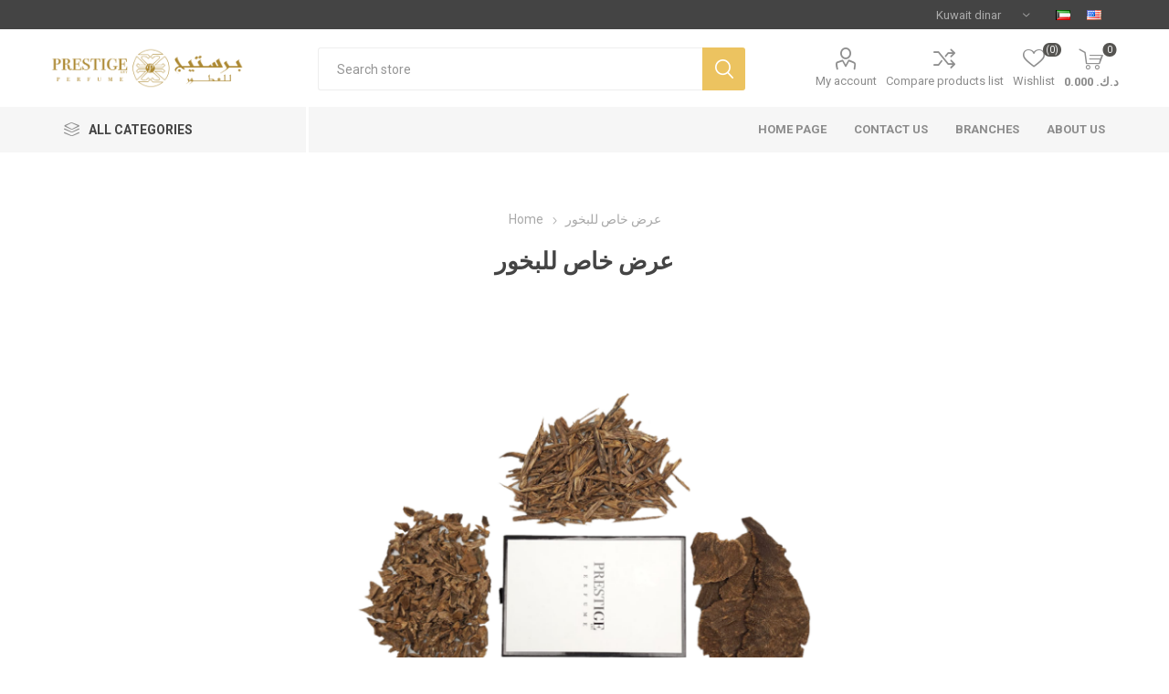

--- FILE ---
content_type: text/html; charset=utf-8
request_url: https://prestige-kwt.com/en/%D8%B9%D8%B1%D8%B6-%D8%AE%D8%A7%D8%B5-%D9%84%D9%84%D8%A8%D8%AE%D9%88%D8%B1
body_size: 34718
content:
<!DOCTYPE html><html lang=en class=html-product-details-page><head><title>&#x639;&#x637;&#x648;&#x631;&#x627;&#x62A; &#x628;&#x631;&#x633;&#x62A;&#x64A;&#x62C; | Prestige Perfume. &#x639;&#x631;&#x636; &#x62E;&#x627;&#x635; &#x644;&#x644;&#x628;&#x62E;&#x648;&#x631;</title><meta charset=UTF-8><meta name=description content="عرض خاص على البخور 
تولة موري دقه 
تولة جار هندي 
تولة مني سيوفي"><meta name=keywords content="عطورات برستيج، أصل العطر الملكي"><meta name=generator content=nopCommerce><meta name=viewport content="width=device-width, initial-scale=1, maximum-scale=1, user-scalable=0"><link rel=preload as=font href=/Themes/Emporium/Content/icons/emporium-icons.woff crossorigin><link href="https://fonts.googleapis.com/css?family=Roboto:300,400,700&amp;subset=cyrillic-ext,greek-ext&amp;display=swap" rel=stylesheet><script>(function(n,t,i,r,u){n[r]=n[r]||[];n[r].push({"gtm.start":(new Date).getTime(),event:"gtm.js"});var e=t.getElementsByTagName(i)[0],f=t.createElement(i),o=r!="dataLayer"?"&l="+r:"";f.async=!0;f.src="https://www.googletagmanager.com/gtm.js?id="+u+o;e.parentNode.insertBefore(f,e)})(window,document,"script","dataLayer","GTM-56TGVMX")</script><noscript><iframe src="https://www.googletagmanager.com/ns.html?id=GTM-56TGVMX" height=0 width=0 style=display:none;visibility:hidden></iframe></noscript><meta property=og:type content=product><meta property=og:title content="عرض خاص للبخور"><meta property=og:description content="عرض خاص على البخور 
تولة موري دقه 
تولة جار هندي 
تولة مني سيوفي"><meta property=og:image content=https://prestige-kwt.com/images/thumbs/0000671_-_510.png><meta property=og:image:url content=https://prestige-kwt.com/images/thumbs/0000671_-_510.png><meta property=og:url content=https://prestige-kwt.com/en/%D8%B9%D8%B1%D8%B6-%D8%AE%D8%A7%D8%B5-%D9%84%D9%84%D8%A8%D8%AE%D9%88%D8%B1><meta property=og:site_name content="Prestige Perfume"><meta property=twitter:card content=summary><meta property=twitter:site content="Prestige Perfume"><meta property=twitter:title content="عرض خاص للبخور"><meta property=twitter:description content="عرض خاص على البخور 
تولة موري دقه 
تولة جار هندي 
تولة مني سيوفي"><meta property=twitter:image content=https://prestige-kwt.com/images/thumbs/0000671_-_510.png><meta property=twitter:url content=https://prestige-kwt.com/en/%D8%B9%D8%B1%D8%B6-%D8%AE%D8%A7%D8%B5-%D9%84%D9%84%D8%A8%D8%AE%D9%88%D8%B1><style>.product-details-page .full-description{display:none}.product-details-page .ui-tabs .full-description{display:block}.product-details-page .tabhead-full-description{display:none}.product-details-page .product-specs-box{display:none}.product-details-page .ui-tabs .product-specs-box{display:block}.product-details-page .ui-tabs .product-specs-box .title{display:none}.product-details-page .product-no-reviews,.product-details-page .product-review-links{display:none}</style><link href=/bundles/4xxge0dlqh407yjgcf0aoizjebilt-lvlijree4_zxc.min.css rel=stylesheet><link rel=apple-touch-icon sizes=180x180 href=icons/icons_0/apple-touch-icon.png><link rel=icon type=image/png sizes=32x32 href=icons/icons_0/favicon-32x32.png><link rel=icon type=image/png sizes=16x16 href=icons/icons_0/favicon-16x16.png><link rel=manifest href=icons/icons_0/site.webmanifest><link rel=mask-icon href=icons/icons_0/safari-pinned-tab.svg color=#5bbad5><link rel="shortcut icon" href=icons/icons_0/favicon.ico><meta name=msapplication-TileColor content=#da532c><meta name=msapplication-config content=icons/icons_0/browserconfig.xml><meta name=theme-color content=#ffffff><body class=product-details-page-body><div class=ajax-loading-block-window style=display:none></div><div id=dialog-notifications-success title=Notification style=display:none></div><div id=dialog-notifications-error title=Error style=display:none></div><div id=dialog-notifications-warning title=Warning style=display:none></div><div id=bar-notification class=bar-notification-container data-close=Close></div><!--[if lte IE 8]><div style=clear:both;height:59px;text-align:center;position:relative><a href=http://www.microsoft.com/windows/internet-explorer/default.aspx target=_blank> <img src=/Themes/Emporium/Content/img/ie_warning.jpg height=42 width=820 alt="You are using an outdated browser. For a faster, safer browsing experience, upgrade for free today."> </a></div><![endif]--><div class=master-wrapper-page><div class=responsive-nav-wrapper-parent><div class=responsive-nav-wrapper><div class=menu-title><span>Menu</span></div><div class=search-wrap><span>Search</span></div><div class=mobile-logo><a href="/" class=logo> <img alt="Prestige Perfume" title="Prestige Perfume" src=https://prestige-kwt.com/images/thumbs/0000237_Untitled-1-01.png></a></div><div class=shopping-cart-link></div><div class=personal-button id=header-links-opener><span>Personal menu</span></div></div></div><div class=header><div class=header-upper><div class=header-selectors-wrapper><div class="currency-selector desktop"><select id=customerCurrency name=customerCurrency onchange=setLocation(this.value) aria-label="Currency selector"><option selected value="https://prestige-kwt.com/en/changecurrency/12?returnUrl=%2Fen%2F%25D8%25B9%25D8%25B1%25D8%25B6-%25D8%25AE%25D8%25A7%25D8%25B5-%25D9%2584%25D9%2584%25D8%25A8%25D8%25AE%25D9%2588%25D8%25B1">Kuwait dinar<option value="https://prestige-kwt.com/en/changecurrency/13?returnUrl=%2Fen%2F%25D8%25B9%25D8%25B1%25D8%25B6-%25D8%25AE%25D8%25A7%25D8%25B5-%25D9%2584%25D9%2584%25D8%25A8%25D8%25AE%25D9%2588%25D8%25B1">&#x627;&#x644;&#x62F;&#x631;&#x647;&#x645; &#x627;&#x644;&#x627;&#x645;&#x627;&#x631;&#x627;&#x62A;&#x64A;<option value="https://prestige-kwt.com/en/changecurrency/1?returnUrl=%2Fen%2F%25D8%25B9%25D8%25B1%25D8%25B6-%25D8%25AE%25D8%25A7%25D8%25B5-%25D9%2584%25D9%2584%25D8%25A8%25D8%25AE%25D9%2588%25D8%25B1">US Dollar<option value="https://prestige-kwt.com/en/changecurrency/14?returnUrl=%2Fen%2F%25D8%25B9%25D8%25B1%25D8%25B6-%25D8%25AE%25D8%25A7%25D8%25B5-%25D9%2584%25D9%2584%25D8%25A8%25D8%25AE%25D9%2588%25D8%25B1">Saudi SAR<option value="https://prestige-kwt.com/en/changecurrency/16?returnUrl=%2Fen%2F%25D8%25B9%25D8%25B1%25D8%25B6-%25D8%25AE%25D8%25A7%25D8%25B5-%25D9%2584%25D9%2584%25D8%25A8%25D8%25AE%25D9%2588%25D8%25B1">Qatar QAR<option value="https://prestige-kwt.com/en/changecurrency/15?returnUrl=%2Fen%2F%25D8%25B9%25D8%25B1%25D8%25B6-%25D8%25AE%25D8%25A7%25D8%25B5-%25D9%2584%25D9%2584%25D8%25A8%25D8%25AE%25D9%2588%25D8%25B1">Oman OMR<option value="https://prestige-kwt.com/en/changecurrency/17?returnUrl=%2Fen%2F%25D8%25B9%25D8%25B1%25D8%25B6-%25D8%25AE%25D8%25A7%25D8%25B5-%25D9%2584%25D9%2584%25D8%25A8%25D8%25AE%25D9%2588%25D8%25B1">Bahrain BHD</select></div><div class="currency-selector mobile mobile-selector"><div class="current-currency-selector selector-title">Kuwait dinar</div><div class="currency-selector-options mobile-collapse"><div class=selector-options-item><input type=radio name=currency-selector id=currency-0 value="https://prestige-kwt.com/en/changecurrency/12?returnurl=%2Fen%2F%25D8%25B9%25D8%25B1%25D8%25B6-%25D8%25AE%25D8%25A7%25D8%25B5-%25D9%2584%25D9%2584%25D8%25A8%25D8%25AE%25D9%2588%25D8%25B1" onclick=setLocation(this.value) checked> <label for=currency-0>Kuwait dinar</label></div><div class=selector-options-item><input type=radio name=currency-selector id=currency-1 value="https://prestige-kwt.com/en/changecurrency/13?returnurl=%2Fen%2F%25D8%25B9%25D8%25B1%25D8%25B6-%25D8%25AE%25D8%25A7%25D8%25B5-%25D9%2584%25D9%2584%25D8%25A8%25D8%25AE%25D9%2588%25D8%25B1" onclick=setLocation(this.value)> <label for=currency-1>&#x627;&#x644;&#x62F;&#x631;&#x647;&#x645; &#x627;&#x644;&#x627;&#x645;&#x627;&#x631;&#x627;&#x62A;&#x64A;</label></div><div class=selector-options-item><input type=radio name=currency-selector id=currency-2 value="https://prestige-kwt.com/en/changecurrency/1?returnurl=%2Fen%2F%25D8%25B9%25D8%25B1%25D8%25B6-%25D8%25AE%25D8%25A7%25D8%25B5-%25D9%2584%25D9%2584%25D8%25A8%25D8%25AE%25D9%2588%25D8%25B1" onclick=setLocation(this.value)> <label for=currency-2>US Dollar</label></div><div class=selector-options-item><input type=radio name=currency-selector id=currency-3 value="https://prestige-kwt.com/en/changecurrency/14?returnurl=%2Fen%2F%25D8%25B9%25D8%25B1%25D8%25B6-%25D8%25AE%25D8%25A7%25D8%25B5-%25D9%2584%25D9%2584%25D8%25A8%25D8%25AE%25D9%2588%25D8%25B1" onclick=setLocation(this.value)> <label for=currency-3>Saudi SAR</label></div><div class=selector-options-item><input type=radio name=currency-selector id=currency-4 value="https://prestige-kwt.com/en/changecurrency/16?returnurl=%2Fen%2F%25D8%25B9%25D8%25B1%25D8%25B6-%25D8%25AE%25D8%25A7%25D8%25B5-%25D9%2584%25D9%2584%25D8%25A8%25D8%25AE%25D9%2588%25D8%25B1" onclick=setLocation(this.value)> <label for=currency-4>Qatar QAR</label></div><div class=selector-options-item><input type=radio name=currency-selector id=currency-5 value="https://prestige-kwt.com/en/changecurrency/15?returnurl=%2Fen%2F%25D8%25B9%25D8%25B1%25D8%25B6-%25D8%25AE%25D8%25A7%25D8%25B5-%25D9%2584%25D9%2584%25D8%25A8%25D8%25AE%25D9%2588%25D8%25B1" onclick=setLocation(this.value)> <label for=currency-5>Oman OMR</label></div><div class=selector-options-item><input type=radio name=currency-selector id=currency-6 value="https://prestige-kwt.com/en/changecurrency/17?returnurl=%2Fen%2F%25D8%25B9%25D8%25B1%25D8%25B6-%25D8%25AE%25D8%25A7%25D8%25B5-%25D9%2584%25D9%2584%25D8%25A8%25D8%25AE%25D9%2588%25D8%25B1" onclick=setLocation(this.value)> <label for=currency-6>Bahrain BHD</label></div></div></div><div class="language-selector desktop"><ul class=language-list><li><a href="https://prestige-kwt.com/en/changelanguage/2?returnUrl=%2Fen%2F%25D8%25B9%25D8%25B1%25D8%25B6-%25D8%25AE%25D8%25A7%25D8%25B5-%25D9%2584%25D9%2584%25D8%25A8%25D8%25AE%25D9%2588%25D8%25B1" title=عربي> <img title=عربي alt=عربي src=/images/flags/kw.png> </a><li><a href="https://prestige-kwt.com/en/changelanguage/1?returnUrl=%2Fen%2F%25D8%25B9%25D8%25B1%25D8%25B6-%25D8%25AE%25D8%25A7%25D8%25B5-%25D9%2584%25D9%2584%25D8%25A8%25D8%25AE%25D9%2588%25D8%25B1" title=English> <img title=English alt=English class=selected src=/images/flags/us.png> </a></ul></div><div class="language-selector mobile mobile-selector"><div class="current-language-selector selector-title">English</div><div class="language-selector-options mobile-collapse"><div class=selector-options-item><input type=radio name=language-selector id=language-0 value="https://prestige-kwt.com/en/changelanguage/2?returnUrl=%2Fen%2F%25D8%25B9%25D8%25B1%25D8%25B6-%25D8%25AE%25D8%25A7%25D8%25B5-%25D9%2584%25D9%2584%25D8%25A8%25D8%25AE%25D9%2588%25D8%25B1" onclick=setLocation(this.value)> <label for=language-0>&#x639;&#x631;&#x628;&#x64A;</label></div><div class=selector-options-item><input type=radio name=language-selector id=language-1 value="https://prestige-kwt.com/en/changelanguage/1?returnUrl=%2Fen%2F%25D8%25B9%25D8%25B1%25D8%25B6-%25D8%25AE%25D8%25A7%25D8%25B5-%25D9%2584%25D9%2584%25D8%25A8%25D8%25AE%25D9%2588%25D8%25B1" onclick=setLocation(this.value) checked> <label for=language-1>English</label></div></div></div></div></div><div class=header-lower><div class=header-logo><a href="/" class=logo> <img alt="Prestige Perfume" title="Prestige Perfume" src=https://prestige-kwt.com/images/thumbs/0000237_Untitled-1-01.png></a></div><div class="search-box store-search-box"><div class=close-side-menu><span class=close-side-menu-text>Search store</span> <span class=close-side-menu-btn>Close</span></div><form method=get id=small-search-box-form action=/en/search><input type=text class=search-box-text id=small-searchterms autocomplete=off name=q placeholder="Search store" aria-label="Search store"> <button type=submit class="button-1 search-box-button">Search</button></form></div><div class=header-links-wrapper><div class=header-links><ul><li><a href=/en/customer/info class="ico-account opener" data-loginurl=/en/login>My account</a><div class="profile-menu-box login-form-in-header"><div class=close-side-menu><span class=close-side-menu-text>My account</span> <span class=close-side-menu-btn>Close</span></div><div class=header-form-holder><a href="/en/register?returnUrl=%2Fen%2F%25D8%25B9%25D8%25B1%25D8%25B6-%25D8%25AE%25D8%25A7%25D8%25B5-%25D9%2584%25D9%2584%25D8%25A8%25D8%25AE%25D9%2588%25D8%25B1" class=ico-register>Register</a> <a href="/en/login?returnUrl=%2Fen%2F%25D8%25B9%25D8%25B1%25D8%25B6-%25D8%25AE%25D8%25A7%25D8%25B5-%25D9%2584%25D9%2584%25D8%25A8%25D8%25AE%25D9%2588%25D8%25B1" class=ico-login>Log in</a></div></div><li><a href=/en/compareproducts class=ico-compare>Compare products list</a><li><a href=/en/wishlist class=ico-wishlist> <span class=wishlist-label>Wishlist</span> <span class=wishlist-qty>(0)</span> </a></ul><div class=mobile-flyout-wrapper><div class=close-side-menu><span class=close-side-menu-text>Shopping cart</span> <span class=close-side-menu-btn>Close</span></div><div id=flyout-cart class=flyout-cart data-removeitemfromcarturl=/en/EmporiumTheme/RemoveItemFromCart data-flyoutcarturl=/en/EmporiumTheme/FlyoutShoppingCart><div id=topcartlink><a href=/en/cart class=ico-cart> <span class=cart-qty>0</span> <span class=cart-label> 0.000 &#x62F;.&#x643;.&#x200F; </span> </a></div><div class=mini-shopping-cart><div class=flyout-cart-scroll-area><p>You have no items in your shopping cart.</div></div></div></div></div></div></div><div class=header-menu-parent><div class="header-menu categories-in-side-panel"><div class=category-navigation-list-wrapper><span class=category-navigation-title>All Categories</span><ul class="category-navigation-list sticky-flyout"></ul></div><div class=close-menu><span class=close-menu-text>Menu</span> <span class=close-menu-btn>Close</span></div><ul class=mega-menu data-isrtlenabled=false data-enableclickfordropdown=true><li><a href="/" title="Home Page"><span> Home Page</span></a><li class="mega-menu-categories root-category-items"><a href=/en/perfume>Perfume </a><li class="mega-menu-categories root-category-items"><a href=/en/prestige-collection>prestige collection</a><li class="mega-menu-categories root-category-items"><a href=/en/oud-mix>Oud &amp; Mix</a><li class="mega-menu-categories root-category-items"><a href=/en/incense-mamoul>Incense &amp; Mamoul</a><li class="mega-menu-categories root-category-items"><a href=/en/gift-set>Gift Set</a><li><a href=/en/contactus title="Contact Us"><span> Contact Us</span></a><li><a href=/en/branches title=Branches><span> Branches</span></a><li><a href=/en/about-us title="About us"><span> About us</span></a></ul><ul class=mega-menu-responsive><li class=all-categories><span class=labelfornextplusbutton>All Categories</span><div class=plus-button></div><div class=sublist-wrap><ul class=sublist><li class=back-button><span>Back</span><li class="mega-menu-categories root-category-items"><a href=/en/perfume>Perfume </a><li class="mega-menu-categories root-category-items"><a href=/en/prestige-collection>prestige collection</a><li class="mega-menu-categories root-category-items"><a href=/en/oud-mix>Oud &amp; Mix</a><li class="mega-menu-categories root-category-items"><a href=/en/incense-mamoul>Incense &amp; Mamoul</a><li class="mega-menu-categories root-category-items"><a href=/en/gift-set>Gift Set</a></ul></div><li><a href="/" title="Home Page"><span> Home Page</span></a><li><a href=/en/contactus title="Contact Us"><span> Contact Us</span></a><li><a href=/en/branches title=Branches><span> Branches</span></a><li><a href=/en/about-us title="About us"><span> About us</span></a></ul><div class=mobile-menu-items></div></div></div></div><div class=overlayOffCanvas></div><div class=master-wrapper-content><div id=product-ribbon-info data-productid=119 data-productboxselector=".product-item, .item-holder" data-productboxpicturecontainerselector=".picture, .item-picture" data-productpagepicturesparentcontainerselector=.product-essential data-productpagebugpicturecontainerselector=.picture data-retrieveproductribbonsurl=/en/RetrieveProductRibbons></div><div class=master-column-wrapper><div class=center-1><div class="page product-details-page"><div class=page-body><form method=post id=product-details-form action=/en/%D8%B9%D8%B1%D8%B6-%D8%AE%D8%A7%D8%B5-%D9%84%D9%84%D8%A8%D8%AE%D9%88%D8%B1><div itemscope itemtype=http://schema.org/Product><meta itemprop=name content="عرض خاص للبخور"><meta itemprop=sku><meta itemprop=gtin><meta itemprop=mpn><meta itemprop=description content="عرض خاص على البخور 
تولة موري دقه 
تولة جار هندي 
تولة مني سيوفي"><meta itemprop=image content=https://prestige-kwt.com/images/thumbs/0000671_-_510.png><div itemprop=offers itemscope itemtype=http://schema.org/Offer><meta itemprop=url content=https://prestige-kwt.com/en/%d8%b9%d8%b1%d8%b6-%d8%ae%d8%a7%d8%b5-%d9%84%d9%84%d8%a8%d8%ae%d9%88%d8%b1><meta itemprop=price content=27.00><meta itemprop=priceCurrency content=KWD><meta itemprop=priceValidUntil><meta itemprop=availability content=http://schema.org/OutOfStock></div><div itemprop=review itemscope itemtype=http://schema.org/Review><meta itemprop=author content=ALL><meta itemprop=url content=/en/productreviews/119></div></div><div data-productid=119><div class=product-essential><div class=mobile-name-holder></div><div class=mobile-prev-next-holder></div><input type=hidden class=cloudZoomAdjustPictureOnProductAttributeValueChange data-productid=119 data-isintegratedbywidget=true> <input type=hidden class=cloudZoomEnableClickToZoom><div class="gallery sevenspikes-cloudzoom-gallery"><div class=picture-wrapper><div class=picture id=sevenspikes-cloud-zoom data-zoomwindowelementid="" data-selectoroftheparentelementofthecloudzoomwindow="" data-defaultimagecontainerselector=".product-essential .gallery" data-zoom-window-width=400 data-zoom-window-height=400><a href=https://prestige-kwt.com/images/thumbs/0000671_-.png data-full-image-url=https://prestige-kwt.com/images/thumbs/0000671_-.png class=picture-link id=zoom1> <img src=https://prestige-kwt.com/images/thumbs/0000671_-_510.png alt="Picture of عرض خاص للبخور" class=cloudzoom id=cloudZoomImage itemprop=image data-cloudzoom="appendSelector: '.picture-wrapper', zoomPosition: 'inside', zoomOffsetX: 0, captionPosition: 'bottom', tintOpacity: 0, zoomWidth: 400, zoomHeight: 400, easing: 3, touchStartDelay: true, zoomFlyOut: false, disableZoom: 'auto'"> </a></div></div></div><div class=overview><div class=prev-next-holder></div><div class=breadcrumb><ul itemscope itemtype=http://schema.org/BreadcrumbList><li><span> <a href="/"> <span>Home</span> </a> </span> <span class=delimiter>/</span><li itemprop=itemListElement itemscope itemtype=http://schema.org/ListItem><strong class=current-item itemprop=name>&#x639;&#x631;&#x636; &#x62E;&#x627;&#x635; &#x644;&#x644;&#x628;&#x62E;&#x648;&#x631;</strong> <span itemprop=item itemscope itemtype=http://schema.org/Thing id=/en/%D8%B9%D8%B1%D8%B6-%D8%AE%D8%A7%D8%B5-%D9%84%D9%84%D8%A8%D8%AE%D9%88%D8%B1> </span><meta itemprop=position content=1></ul></div><div class=product-name><h1>&#x639;&#x631;&#x636; &#x62E;&#x627;&#x635; &#x644;&#x644;&#x628;&#x62E;&#x648;&#x631;</h1></div><div class=reviews-and-compare><div class=product-reviews-overview><div class=product-review-box><div class=rating><div style=width:0%></div></div></div><div class=product-no-reviews><a href=/en/productreviews/119>Be the first to review this product</a></div></div><div class=compare-products><button type=button class="button-2 add-to-compare-list-button" onclick="return AjaxCart.addproducttocomparelist(&#34;/compareproducts/add/119&#34;),!1">Add to compare list</button></div></div><div class=short-description>عرض خاص على البخور تولة موري دقه تولة جار هندي تولة مني سيوفي</div><div class=additional-details></div><div class=attributes-wrapper></div><div class=product-social-buttons><label class=product-social-label>Share:</label><ul class=product-social-sharing></ul><script>function openShareWindow(n){var t=520,i=400,r=screen.height/2-i/2,u=screen.width/2-t/2;window.open(n,"sharer","top="+r+",left="+u+",toolbar=0,status=0,width="+t+",height="+i)}</script></div><div class=product-prices-box><div><div class=prices><div class=old-product-price><span>Old price:</span> <span>45.000 &#x62F;.&#x643;.&#x200F;</span></div><div class=product-price><label for=price-value-119>Price:</label> <span id=price-value-119 class=price-value-119> 27.000 د.ك.‏ </span></div></div><div class=add-to-cart><div class=add-to-cart-panel><label class=qty-label for=addtocart_119_EnteredQuantity>Qty:</label><div class=add-to-cart-qty-wrapper><input id=product_enteredQuantity_119 class=qty-input type=text aria-label="Enter a quantity" data-val=true data-val-required="The Qty field is required." name=addtocart_119.EnteredQuantity value=1> <span class=plus>&#x69;</span> <span class=minus>&#x68;</span></div><button type=button id=add-to-cart-button-119 class="button-1 add-to-cart-button" data-productid=119 onclick="return AjaxCart.addproducttocart_details(&#34;/addproducttocart/details/119/1&#34;,&#34;#product-details-form&#34;),!1">Add to cart</button></div></div><div class=add-to-wishlist><button type=button id=add-to-wishlist-button-119 class="button-2 add-to-wishlist-button" data-productid=119 onclick="return AjaxCart.addproducttocart_details(&#34;/addproducttocart/details/119/2&#34;,&#34;#product-details-form&#34;),!1"><span>Add to wishlist</span></button></div><div class=product-estimate-shipping><a href=#estimate-shipping-popup-119 id=open-estimate-shipping-popup-119 class=open-estimate-shipping-popup data-effect=estimate-shipping-popup-zoom-in> </a><div id=estimate-shipping-popup-119 class="estimate-shipping-popup mfp-with-anim mfp-hide"><div class=ship-to-title><strong>Ship to</strong></div><div class="estimate-shipping-row shipping-address"><div class="estimate-shipping-row-item address-item"><div class=estimate-shipping-row><select class=estimate-shipping-address-control data-trigger=country-select data-url=/country/getstatesbycountryid data-stateprovince=#StateProvinceId data-loading=#estimate-shipping-loading-progress placeholder=Country id=CountryId name=CountryId><option value=0>Select country<option value=143>Kuwait<option value=220>Saudi Arabia<option value=217>Qatar<option value=232>United Arab Emirates<option value=102>Oman<option value=187>Bahrain</select> <span class=required>*</span></div></div><div class="estimate-shipping-row-item address-item"><select class=estimate-shipping-address-control placeholder="State / province" id=StateProvinceId name=StateProvinceId><option value=0>Other</select></div><div class="estimate-shipping-row-item address-item"><div class=estimate-shipping-row><input class=estimate-shipping-address-control placeholder="Zip / postal code" type=text id=ZipPostalCode name=ZipPostalCode> <span class=required>*</span></div></div></div><div class=choose-shipping-title><strong>Shipping Method</strong></div><div class=shipping-options><div class=shipping-options-header><div class=estimate-shipping-row><div class=estimate-shipping-row-item-radio></div><div class="estimate-shipping-row-item shipping-item shipping-header-item">Name</div><div class="estimate-shipping-row-item shipping-item shipping-header-item">Estimated Delivery</div><div class="estimate-shipping-row-item shipping-item shipping-header-item">Price</div></div></div><div class=shipping-options-body><div class=no-shipping-options>No shipping options</div></div></div><div class=apply-shipping-button-container><button type=button class="button-2 apply-shipping-button">Apply</button><div class=message-failure></div></div></div></div></div></div></div></div><div id=quickTabs class=productTabs data-ajaxenabled=false data-productreviewsaddnewurl=/en/ProductTab/ProductReviewsTabAddNew/119 data-productcontactusurl=/en/ProductTab/ProductContactUsTabAddNew/119 data-couldnotloadtaberrormessage="Couldn't load this tab."><div class=productTabs-header><ul><li><a href=#quickTab-description>Overview</a><li><a href=#quickTab-reviews>Reviews</a></ul></div><div class=productTabs-body><div id=quickTab-description><div class=full-description><p style=text-align:right><span style=font-size:12pt>  عرض خاص على البخور</span><p style=text-align:right><span style=font-size:12pt> <br>تولة موري دقه <br>تولة جار هندي <br>تولة مني سيوفي</span></div></div><div id=quickTab-reviews><div id=updateTargetId class=product-reviews-page><div class=write-review id=review-form><div class=product-review-links>0 review(s)</div><span itemprop=ratingValue style=display:none>0.0</span> <span itemprop=reviewCount style=display:none>0</span><div class=product-review-box><div class=rating><div style=width:0%></div></div></div><div class=title><strong class=write-review-title><span>Write your own review</span></strong> <strong class=close-review-form><span>Close</span></strong></div><div class=write-review-collapse><div class="message-error validation-summary-errors"><ul><li>Only registered users can write reviews</ul></div><div class=form-fields><div class=inputs><label for=AddProductReview_Title>Review title:</label> <input class=review-title type=text id=AddProductReview_Title name=AddProductReview.Title disabled> <span class=required>*</span> <span class=field-validation-valid data-valmsg-for=AddProductReview.Title data-valmsg-replace=true></span></div><div class=inputs><label for=AddProductReview_ReviewText>Review text:</label> <textarea class=review-text id=AddProductReview_ReviewText name=AddProductReview.ReviewText disabled></textarea> <span class=required>*</span> <span class=field-validation-valid data-valmsg-for=AddProductReview.ReviewText data-valmsg-replace=true></span></div><div class=review-rating><label for=AddProductReview_Rating>Rating:</label><ul><li class="label first">Bad<li class=rating-options><input value=1 value=1 type=radio type=radio id=addproductrating_1 aria-label=Bad data-val=true data-val-required="The Rating field is required." name=AddProductReview.Rating> <label for=addproductrating_1>1</label> <input value=2 value=2 type=radio type=radio id=addproductrating_2 aria-label="Not good" name=AddProductReview.Rating> <label for=addproductrating_2>2</label> <input value=3 value=3 type=radio type=radio id=addproductrating_3 aria-label="Not bad but also not excellent" name=AddProductReview.Rating> <label for=addproductrating_3>3</label> <input value=4 value=4 type=radio type=radio id=addproductrating_4 aria-label=Good name=AddProductReview.Rating> <label for=addproductrating_4>4</label> <input value=5 value=5 type=radio type=radio id=addproductrating_5 aria-label=Excellent checked name=AddProductReview.Rating> <label for=addproductrating_5>5</label><li class="label last">Excellent</ul></div></div><div class=buttons><button type=button id=add-review disabled name=add-review class="button-1 write-product-review-button">Submit review</button></div></div></div></div></div></div></div><div class=carousel-wrapper></div></div><input name=__RequestVerificationToken type=hidden value=CfDJ8I40XxCMJURKhIZJwhcEpW9ocdtBogFc7Jp9pgQ_mrEL4BaL1v43QvYolELuv4_b1XtO_pcfVZxLHkXgnHd_sFjM1uphRzMZ8u9-CFiImJqBvtzj2q9mueATddNjbtcob2Kp6x-i3_kC3oEgzVuSemY></form></div></div></div></div></div><div class=footer><div class=footer-upper><div class=footer-logo><img src=https://prestige-kwt.com/images/thumbs/0000272_prestige-web-logo.png alt=footer_logo></div></div><div class=footer-middle><div class=footer-block><div class=title><strong>Information</strong></div><ul class=list><li><a href=/en/frequently-asked-questions>Frequently Asked Questions</a><li><a href=/en/branches>Branches</a><li><a href=/en/return-exchange>Return &amp; Exchange</a><li><a href=/en/privacy-policy>Privacy policy</a><li><a href=/en/terms-of-use>Terms of use</a><li><a href=/en/about-us>About us</a></ul></div><div class=footer-block><div class=title><strong>My account</strong></div><ul class=list><li><a href=/en/customer/info>My account</a><li><a href=/en/customer/addresses>Addresses</a><li><a href=/en/compareproducts>Compare products list</a></ul></div><div class=footer-block><div class=title><strong>Customer service</strong></div><ul class=list><li><a href=/en/sitemap>Sitemap</a></ul></div><div class=socials-and-payments><div class=social-icons><div class=title><strong>Follow us</strong></div><ul class=social-sharing></ul></div><div class=pay-options><div class=title><strong>Payment options</strong></div><ul class=social-sharing></ul></div></div></div><div class=footer-lower><div class=footer-powered-by>Powered by <a href="https://www.nopcommerce.com/">nopCommerce</a></div><div class=footer-designed-by>Designed by <a href="https://www.nop-templates.com/" target=_blank>Nop-Templates.com</a></div><div class=footer-disclaimer>Copyright &copy; 2026 Prestige Perfume. All rights reserved.</div></div></div></div><script src=/bundles/tf_rzkibz1semum5w440tyxuh79zjg9kdydlmge_14a.min.js></script><script>$(document).ready(function(){$("#addtocart_119_EnteredQuantity").on("keydown",function(n){if(n.keyCode==13)return $("#add-to-cart-button-119").trigger("click"),!1});$("#product_enteredQuantity_119").on("input propertychange paste",function(){var n={productId:119,quantity:$("#product_enteredQuantity_119").val()};$(document).trigger({type:"product_quantity_changed",changedData:n})})})</script><script>$(document).ready(function(){var n={},t=!1,u=!1,f={opener:"#open-estimate-shipping-popup-119",form:"#product-details-form",contentEl:"#estimate-shipping-popup-119",countryEl:"#CountryId",stateProvinceEl:"#StateProvinceId",zipPostalCodeEl:"#ZipPostalCode",useCity:!1,cityEl:"#City",requestDelay:300,localizedData:{noShippingOptionsMessage:"No shipping options",countryErrorMessage:"Country is required",zipPostalCodeErrorMessage:"Zip / postal code is required",cityErrorMessage:"City is required"},urlFactory:function(n){var t=$.param({CountryId:n.countryId,StateProvinceId:n.stateProvinceId,ZipPostalCode:n.zipPostalCode,City:n.city});return"/en/product/estimateshipping?ProductId=119&"+t},handlers:{openPopUp:function(){if(t){var i=n.getShippingAddress();n.validateAddress(i)?n.getShippingOptions(i):n.clearShippingOptions();t=!1}},load:function(){if(!$.magnificPopup.instance.isOpen){var n=$("<div/>").addClass("shipping-title").append($("<span/>").addClass("shipping-price-title").text("Shipping:")).append($("<span/>").addClass("shipping-loading"));$("#open-estimate-shipping-popup-119").html(n)}},success:function(){var t=n.getActiveShippingOption();n.selectShippingOption(t);u=!0;n.settings.handlers.success=undefined},error:function(){n.selectShippingOption()},selectedOption:function(t){var i,u,r;t&&t.provider&&t.price&&n.validateAddress(t.address)?(i=$("#open-estimate-shipping-popup-119"),u=$("<div/>").addClass("shipping-title").append($("<span/>").addClass("shipping-price-title").text("Shipping:")).append($("<span/>").addClass("shipping-price").text(t.price)),i.html(u),r=$("<div/>").addClass("estimated-delivery").append($("<div/>").addClass("shipping-address").append($("<span/>").text("to "+t.address.countryName+", "+(t.address.stateProvinceName?t.address.stateProvinceName+", ":"")+(n.settings.useCity?t.address.city:t.address.zipPostalCode)+" via "+t.provider)).append($("<i/>").addClass("arrow-down"))),t.deliveryDate&&t.deliveryDate!=="-"&&r.append($("<div/>").addClass("shipping-date").text("Estimated Delivery on "+t.deliveryDate)),i.append(r)):$("#open-estimate-shipping-popup-119").html($("<span/>").text("Please select the address you want to ship to")).append($("<i/>").addClass("arrow-down"))}}},i,r;n=createEstimateShippingPopUp(f);n.init();i=function(){var t=n.getShippingAddress();n.validateAddress(t)?n.getShippingOptions(t):n.selectShippingOption()};i();r=function(r){var o=r.changedData.productId,f,e;o===119&&(n.params.selectedShippingOption?(f=n.params.selectedShippingOption.address,e=n.getShippingAddress(),n.addressesAreEqual(f,e)||(t=!0),n.getShippingOptions(f)):u?t=!0:i())};setTimeout(function(){$(document).on("product_attributes_changed",r)},500);$(document).on("product_quantity_changed",r)})</script><script>$("#small-search-box-form").on("submit",function(n){$("#small-searchterms").val()==""&&(alert("Please enter some search keyword"),$("#small-searchterms").focus(),n.preventDefault())})</script><script>$(document).ready(function(){var n,t;$("#small-searchterms").autocomplete({delay:500,minLength:3,source:"/catalog/searchtermautocomplete",appendTo:".search-box",select:function(n,t){return $("#small-searchterms").val(t.item.label),setLocation(t.item.producturl),!1},open:function(){n&&(t=document.getElementById("small-searchterms").value,$(".ui-autocomplete").append('<li class="ui-menu-item" role="presentation"><a href="/search?q='+t+'">View all results...<\/a><\/li>'))}}).data("ui-autocomplete")._renderItem=function(t,i){var r=i.label;return n=i.showlinktoresultsearch,r=htmlEncode(r),$("<li><\/li>").data("item.autocomplete",i).append("<a><span>"+r+"<\/span><\/a>").appendTo(t)}})</script><script>$(document).ready(function(){$(".header").on("mouseenter","#topcartlink",function(){$("#flyout-cart").addClass("active")});$(".header").on("mouseleave","#topcartlink",function(){$("#flyout-cart").removeClass("active")});$(".header").on("mouseenter","#flyout-cart",function(){$("#flyout-cart").addClass("active")});$(".header").on("mouseleave","#flyout-cart",function(){$("#flyout-cart").removeClass("active")})})</script><script>$(document).ready(function(){$(".category-navigation-list-wrapper").addClass("menuItemsAreClickable");$(".menuItemsAreClickable .category-navigation-title").on("click",function(){$(this).parent(".menuItemsAreClickable").toggleClass("opened")});$(".menuItemsAreClickable .plus-button").on("click",function(n){$(".menuItemsAreClickable .sublist-wrap, .menuItemsAreClickable .dropdown").each(function(){var t=$(this).find(n.target).length;t||$(this).removeClass("active")});$(".menuItemsAreClickable .sublist-wrap, .menuItemsAreClickable .dropdown").not(":parent").removeClass("active");$(this).next(".sublist-wrap, .dropdown").addClass("active")});$(document).on("click",function(n){var t=$(n.target),i=t.parents(".menuItemsAreClickable").length;$(".menuItemsAreClickable").hasClass("opened")&&!i&&($(".menuItemsAreClickable").removeClass("opened"),$(".menuItemsAreClickable .sublist-wrap, .menuItemsAreClickable .dropdown").removeClass("active"))})})</script><script>$(document).ready(function(){$(".category-navigation-list").on("mouseenter",function(){$("img.lazy").each(function(){var n=$(this);n.attr("src",n.attr("data-original"))})})})</script><script>var localized_data={AjaxCartFailure:"Failed to add the product. Please refresh the page and try one more time."};AjaxCart.init(!1,".cart-qty",".header-links .wishlist-qty","#flyout-cart",localized_data)</script><div class=scroll-back-button id=goToTop></div>